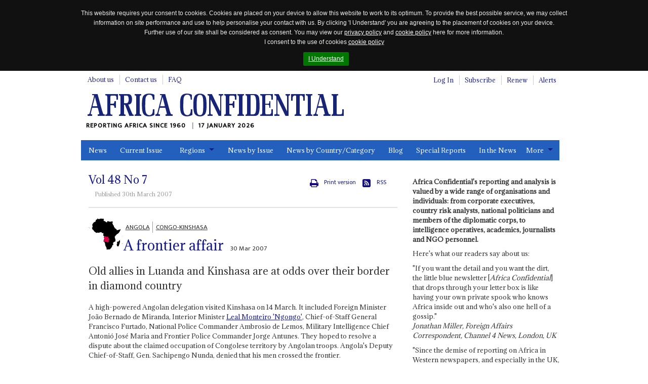

--- FILE ---
content_type: text/html; charset=utf-8
request_url: https://www.africa-confidential.com/article-preview/id/2073/A_frontier_affair
body_size: 31767
content:


<!DOCTYPE html>
<!--[if (lte IE 8)|(lte IEMobile 7)]><html class="old-ie" lang="en" dir="ltr"><![endif]-->
<!--[if !IE]><!-->
<html lang="en" dir="ltr">
<!--<![endif]-->
<head>
    <title>A frontier affair | Article Preview | Africa Confidential</title>

    <link rel="canonical" href="https://www.africa-confidential.com/article-preview/id/2073/A_frontier_affair" />

    <!-- open graph / facebook & linked in sharing -->
    <meta property="og:url" content="https://www.africa-confidential.com/article-preview/id/2073/A_frontier_affair" />
    <meta property="og:type" content="article" />
    <meta property="og:title" content="A frontier affair" /> 
    <meta property="og:description" content="Old allies in Luanda and Kinshasa are at odds over their border
in diamond country" />
    <meta property="og:image" content="https://www.africa-confidential.com/content/images/facebook_map.png" />

    <!-- twitter sharing -->
    <meta name="twitter:card" content="summary_large_image">
    <meta name="twitter:site" content="@Africa_Conf">
    <meta name="twitter:creator" content="@Africa_Conf">
    <meta property="twitter:title" content="A frontier affair" /> 
    <meta property="twitter:description" content="Old allies in Luanda and Kinshasa are at odds over their border
in diamond country" />
    <meta property="twitter:image" content="https://www.africa-confidential.com/content/images/twitter_ac_default.jpg" />

    <meta name="title" content="A frontier affair | Article Preview | Africa Confidential" />
    <meta name="description" content="Old allies in Luanda and Kinshasa are at odds over their border
in diamond country, A high-powered Angolan delegation visited Kinshasa on 14 March. It included Foreign Minister Jo&atilde;o Bernado de Miranda, Interior Minister Leal Monteiro 'Ngongo', Chief-of-Staff General Francisco Furtado, National Police Commander Ambrosio de Lemos, Military Intelligence Chief Antoni&oacute; Jos&eacute; Maria and Frontier Police Commander Jorge Antunes. They hoped to resolve a dispute about the claimed occupation of Congolese territory by Angolan troops.  Angola's Deputy Chief-of-Staff, Gen. Sachipengo Nunda, denied that his men crossed the frontier." />
    <meta name="keywords" content="Angola, Congo-Kinshasa, A frontier affair, Jo&atilde;o Bernado de Miranda, Leal Monteiro 'Ngongo', Francisco Furtado, Ambrosio de Lemos, Antoni&oacute; Jos&eacute; Maria, Jorge Antunes, Sachipengo Nunda, Raymond Ramazani, Jean-Pierre Bemba, Denis Kalume, Joseph Kabila, Belgian, Portuguese, Laurent-D&eacute;sir&eacute; Kabila, Antoine Gizenga, Mouvement de Lib&eacute;ration du Congo, Uni&atilde;o Nacional para a Independ&ecirc;ncia Total de Angola, Institut G&eacute;ographique du Congo" />

    

    <meta http-equiv="content-type" content="text/html; charset=utf-8" />
    <meta http-equiv="cleartype" content="on">
    <meta http-equiv="X-UA-Compatible" content="IE=Edge">
    <meta http-equiv="Cache-Control" content="no-cache, no-store, must-revalidate" />
    <meta http-equiv="Pragma" content="no-cache" />
    <meta http-equiv="Expires" content="0" />

    <meta name="facebook-domain-verification" content="6xjn6u14uk0qnug7e4i687ez7z8w3q" />

    <meta charset='utf-8'>

    <meta name="viewport" content="width=device-width, initial-scale=1.0">
    <meta name="timestamp" content="17/01/2026 22:49:19" />
    <meta name="copyright" content="Copyright 2026 Africa Confidential" />
    <meta name="robots" content="noarchive" />
    <meta name="googlebot" content="noarchive" />
    <meta name="pageid" content="21" />
    <meta name="script_name" content="/index.aspx" />
    <meta name="path_info" content="/index.aspx" />
    <meta name="msvalidate.01" content="0D4A56829BF5AD4AD1DC31F1A50DF911" />
    <meta name="basket" content="875134117_RWPUJONJ4FI0GJHEMSZXUFK4" />
    <meta name="google-site-verification" content="x3yDGhZt2cj7pyP9HyhYiEtgW8WjKwn6-MiI2FXyEyg" />
    <meta name="mobile-web-app-capable" content="yes">

    <link href="/content/css/normalize.css?id=1.2.6" rel="stylesheet" type="text/css" media="screen" />
    <link href="/content/css/global.css?id=1.2.6" rel="stylesheet" type="text/css" media="screen" />
    <link href="/content/css/jquery.cookiebar.css?id=1.2.6" rel="stylesheet" type="text/css" media="screen" />
    <link href="/content/js/colorbox/colorbox.css?id=1.2.6" rel="stylesheet" type="text/css" media="screen" />
    <link href="/content/css/responsive-tables.css?id=1.2.6" rel="stylesheet" type="text/css" media="screen" />
    <link href="/content/css/jquery.show-hide-password.css?id=1.2.6" rel="stylesheet" type="text/css" media="screen" />
    <link href="/content/css/fancybox.css?id=1.2.6" rel="stylesheet" type="text/css" media="screen" />

    <link rel="stylesheet" href="https://use.fontawesome.com/releases/v5.8.2/css/all.css" integrity="sha384-oS3vJWv+0UjzBfQzYUhtDYW+Pj2yciDJxpsK1OYPAYjqT085Qq/1cq5FLXAZQ7Ay" crossorigin="anonymous">

    <link href="/content/css/print.css?id=1.2.6" rel="stylesheet" type="text/css" media="print" />

    

    <script type="text/javascript" src="/content/js/jquery.min.js?id=1.2.6"></script>
    <script type="text/javascript" src="/content/js/jquery-iframe.js?id=1.2.6"></script>
    <script type="text/javascript" src="/content/js/jquery.block.js?id=1.2.6"></script>
    <script type="text/javascript" src="/content/js/colorbox/jquery.colorbox-min.js?id=1.2.6"></script>
    <script type="text/javascript" src="/content/js/jquery.cookiebar.js?id=1.2.6"></script>
    <script type="text/javascript" src="/content/js/responsive-tables.js?id=1.2.6"></script>
    <script type="text/javascript" src="/content/js/jquery.show-hide-password.js?id=1.2.6"></script>
    <script type="text/javascript" src="/content/js/fancybox.js?id=1.2.6"></script>
    <script type="text/javascript" src="/content/js/document.ready.js?id=1.2.6"></script>

    <script src='https://www.google.com/recaptcha/api.js'></script>

    <!--[if lte IE 8]>
        <script type="text/javascript"> // html5-enabling-script for IE6-7
            /*@cc_on'abbr article aside audio canvas details figcaption figure footer header main mark meter nav output progress section summary time video'.replace(/\w+/g,function(n){document.createElement(n)})@*/
        </script>
    <![endif]-->

    <link href='https://fonts.googleapis.com/css?family=Adamina|Ek+Mukta' rel='stylesheet' type='text/css'>

    <link rel="apple-touch-icon" sizes="180x180" href="/content/fav/apple-touch-icon.png">
    <link rel="icon" type="image/png" sizes="32x32" href="/content/fav/favicon-32x32.png">
    <link rel="icon" type="image/png" sizes="16x16" href="/content/fav/favicon-16x16.png">
    <!--<link rel="manifest" href="/content/fav/site.webmanifest">-->

    
    <!-- Hotjar Tracking Code for https://www.africa-confidential.com -->
    <script>
        (function (h, o, t, j, a, r) {
            h.hj = h.hj || function () { (h.hj.q = h.hj.q || []).push(arguments) };
            h._hjSettings = { hjid: 1214719, hjsv: 6 };
            a = o.getElementsByTagName('head')[0];
            r = o.createElement('script'); r.async = 1;
            r.src = t + h._hjSettings.hjid + j + h._hjSettings.hjsv;
            a.appendChild(r);
        })(window, document, 'https://static.hotjar.com/c/hotjar-', '.js?sv=');
    </script>

    <!-- Facebook Pixel Code -->
    <script>
        !function (f, b, e, v, n, t, s) {
            if (f.fbq) return; n = f.fbq = function () {
                n.callMethod ? n.callMethod.apply(n, arguments) : n.queue.push(arguments)
            };
            if (!f._fbq) f._fbq = n; n.push = n; n.loaded = !0; n.version = '2.0';
            n.queue = []; t = b.createElement(e); t.async = !0;
            t.src = v; s = b.getElementsByTagName(e)[0];
            s.parentNode.insertBefore(t, s)
        }(window, document, 'script', 'https://connect.facebook.net/en_US/fbevents.js');
        fbq('init', '990182674647587');
        fbq('track', 'PageView');
    </script>
    <noscript>
        <img height="1" width="1" src="https://www.facebook.com/tr?id=990182674647587&ev=PageView&noscript=1" />
    </noscript>
    <!-- End Facebook Pixel Code -->

    <!-- Global site tag (gtag.js) - Google Analytics (GOOGLE ANALYTICS 4 replaces UNIVERSAL ANALYTICS) -->
    <script async src="https://www.googletagmanager.com/gtag/js?id=G-ZJXT4CMMXC"></script>
    <script>
        window.dataLayer = window.dataLayer || [];
        function gtag() { dataLayer.push(arguments); }
        gtag('js', new Date());
        gtag('config', 'G-ZJXT4CMMXC');
    </script>

    <!-- Google Tag Manager -->
    <script>(function (w, d, s, l, i) {
            w[l] = w[l] || []; w[l].push({
                'gtm.start':
                    new Date().getTime(), event: 'gtm.js'
            }); var f = d.getElementsByTagName(s)[0],
                j = d.createElement(s), dl = l != 'dataLayer' ? '&l=' + l : ''; j.async = true; j.src =
                    'https://www.googletagmanager.com/gtm.js?id=' + i + dl; f.parentNode.insertBefore(j, f);
        })(window, document, 'script', 'dataLayer', 'GTM-W2FB8MXB');
    </script>
    <!-- End Google Tag Manager —>

        <script type="text/javascript">
            !function (T, l, y) { var S = T.location, k = "script", D = "instrumentationKey", C = "ingestionendpoint", I = "disableExceptionTracking", E = "ai.device.", b = "toLowerCase", w = "crossOrigin", N = "POST", e = "appInsightsSDK", t = y.name || "appInsights"; (y.name || T[e]) && (T[e] = t); var n = T[t] || function (d) { var g = !1, f = !1, m = { initialize: !0, queue: [], sv: "5", version: 2, config: d }; function v(e, t) { var n = {}, a = "Browser"; return n[E + "id"] = a[b](), n[E + "type"] = a, n["ai.operation.name"] = S && S.pathname || "_unknown_", n["ai.internal.sdkVersion"] = "javascript:snippet_" + (m.sv || m.version), { time: function () { var e = new Date; function t(e) { var t = "" + e; return 1 === t.length && (t = "0" + t), t } return e.getUTCFullYear() + "-" + t(1 + e.getUTCMonth()) + "-" + t(e.getUTCDate()) + "T" + t(e.getUTCHours()) + ":" + t(e.getUTCMinutes()) + ":" + t(e.getUTCSeconds()) + "." + ((e.getUTCMilliseconds() / 1e3).toFixed(3) + "").slice(2, 5) + "Z" }(), iKey: e, name: "Microsoft.ApplicationInsights." + e.replace(/-/g, "") + "." + t, sampleRate: 100, tags: n, data: { baseData: { ver: 2 } } } } var h = d.url || y.src; if (h) { function a(e) { var t, n, a, i, r, o, s, c, u, p, l; g = !0, m.queue = [], f || (f = !0, t = h, s = function () { var e = {}, t = d.connectionString; if (t) for (var n = t.split(";"), a = 0; a < n.length; a++) { var i = n[a].split("="); 2 === i.length && (e[i[0][b]()] = i[1]) } if (!e[C]) { var r = e.endpointsuffix, o = r ? e.location : null; e[C] = "https://" + (o ? o + "." : "") + "dc." + (r || "services.visualstudio.com") } return e }(), c = s[D] || d[D] || "", u = s[C], p = u ? u + "/v2/track" : d.endpointUrl, (l = []).push((n = "SDK LOAD Failure: Failed to load Application Insights SDK script (See stack for details)", a = t, i = p, (o = (r = v(c, "Exception")).data).baseType = "ExceptionData", o.baseData.exceptions = [{ typeName: "SDKLoadFailed", message: n.replace(/\./g, "-"), hasFullStack: !1, stack: n + "\nSnippet failed to load [" + a + "] -- Telemetry is disabled\nHelp Link: https://go.microsoft.com/fwlink/?linkid=2128109\nHost: " + (S && S.pathname || "_unknown_") + "\nEndpoint: " + i, parsedStack: [] }], r)), l.push(function (e, t, n, a) { var i = v(c, "Message"), r = i.data; r.baseType = "MessageData"; var o = r.baseData; return o.message = 'AI (Internal): 99 message:"' + ("SDK LOAD Failure: Failed to load Application Insights SDK script (See stack for details) (" + n + ")").replace(/\"/g, "") + '"', o.properties = { endpoint: a }, i }(0, 0, t, p)), function (e, t) { if (JSON) { var n = T.fetch; if (n && !y.useXhr) n(t, { method: N, body: JSON.stringify(e), mode: "cors" }); else if (XMLHttpRequest) { var a = new XMLHttpRequest; a.open(N, t), a.setRequestHeader("Content-type", "application/json"), a.send(JSON.stringify(e)) } } }(l, p)) } function i(e, t) { f || setTimeout(function () { !t && m.core || a() }, 500) } var e = function () { var n = l.createElement(k); n.src = h; var e = y[w]; return !e && "" !== e || "undefined" == n[w] || (n[w] = e), n.onload = i, n.onerror = a, n.onreadystatechange = function (e, t) { "loaded" !== n.readyState && "complete" !== n.readyState || i(0, t) }, n }(); y.ld < 0 ? l.getElementsByTagName('head')[0].appendChild(e) : setTimeout(function () { l.getElementsByTagName(k)[0].parentNode.appendChild(e) }, y.ld || 0) } try { m.cookie = l.cookie } catch (p) { } function t(e) { for (; e.length;)!function (t) { m[t] = function () { var e = arguments; g || m.queue.push(function () { m[t].apply(m, e) }) } }(e.pop()) } var n = "track", r = "TrackPage", o = "TrackEvent"; t([n + "Event", n + "PageView", n + "Exception", n + "Trace", n + "DependencyData", n + "Metric", n + "PageViewPerformance", "start" + r, "stop" + r, "start" + o, "stop" + o, "addTelemetryInitializer", "setAuthenticatedUserContext", "clearAuthenticatedUserContext", "flush"]), m.SeverityLevel = { Verbose: 0, Information: 1, Warning: 2, Error: 3, Critical: 4 }; var s = (d.extensionConfig || {}).ApplicationInsightsAnalytics || {}; if (!0 !== d[I] && !0 !== s[I]) { var c = "onerror"; t(["_" + c]); var u = d[c]; T[c] = function (e, t, n, a, i) { var r = u && u(e, t, n, a, i); return !0 !== r && m["_" + c]({ message: e, url: t, lineNumber: n, columnNumber: a, error: i }), r }, d.autoExceptionInstrumented = !0 } return m }(y.cfg); function a() { y.onInit && y.onInit(n) } (T[t] = n).queue && 0 === n.queue.length ? (n.queue.push(a), n.trackPageView({})) : a() }(window, document, {
                src: "https://js.monitor.azure.com/scripts/b/ai.2.min.js", // The SDK URL Source
                // name: "appInsights", // Global SDK Instance name defaults to "appInsights" when not supplied
                // ld: 0, // Defines the load delay (in ms) before attempting to load the sdk. -1 = block page load and add to head. (default) = 0ms load after timeout,
                // useXhr: 1, // Use XHR instead of fetch to report failures (if available),
                crossOrigin: "anonymous", // When supplied this will add the provided value as the cross origin attribute on the script tag
                // onInit: null, // Once the application insights instance has loaded and initialized this callback function will be called with 1 argument -- the sdk instance (DO NOT ADD anything to the sdk.queue -- As they won't get called)
                cfg: { // Application Insights Configuration
                    connectionString: "InstrumentationKey=9e93a757-edbe-4caf-8c75-65adc91c842f;IngestionEndpoint=https://uksouth-1.in.applicationinsights.azure.com/;LiveEndpoint=https://uksouth.livediagnostics.monitor.azure.com/"
                }
            });
        </script>
    
</head>

<body class="page-front">
    <div id="fb-root"></div>
    <script>(function (d, s, id) {
            var js, fjs = d.getElementsByTagName(s)[0];
            if (d.getElementById(id)) return;
            js = d.createElement(s); js.id = id;
            js.src = "https://connect.facebook.net/en_GB/all.js#xfbml=1";
            fjs.parentNode.insertBefore(js, fjs);
        }(document, 'script', 'facebook-jssdk'));
    </script>

    <script>
        window.twttr = (function (d, s, id) {
            var js, fjs = d.getElementsByTagName(s)[0], t = window.twttr || {};
            if (d.getElementById(id)) return t;
            js = d.createElement(s);
            js.id = id;
            js.src = "https://platform.twitter.com/widgets.js";
            fjs.parentNode.insertBefore(js, fjs);

            t._e = [];
            t.ready = function (f) {
                t._e.push(f);
            };

            return t;
        }(document, "script", "twitter-wjs"));
    </script>

    <!-- Place this tag in your head or just before your close body tag. -->
    <script src="https://apis.google.com/js/platform.js" async defer>
        {lang: 'en-GB'}
    </script>

    <!-- Google Tag Manager (noscript) -->
    <noscript>
        <iframe src="https://www.googletagmanager.com/ns.html?id=GTM-W2FB8MXB"
            height="0" width="0" style="display: none; visibility: hidden"></iframe>
    </noscript>
    <!-- End Google Tag Manager (noscript) -->

    

    <header id="m-header" class="m-header" itemscope itemtype="http://schema.org/Organization">
        <h2 class="logo">
            <a href="https://www.africa-confidential.com/news" itemprop="url">
                <img itemprop="logo" src="/content/images/logo.png" alt="Africa Confidential" />
            </a>
        </h2>
        <p class="payoff" itemprop="description">
            Reporting Africa Since 1960
            <time class="time-today">17 January 2026</time>
        </p>
    </header>

    <a href="#m-nav" id="nav-jump">
        <br>
        <br>
        Jump to navigation</a>
    <hr>

    <form method="post" action="login_required.aspx?pageid=21&amp;r=y&amp;articleid=2073" id="aspnetForm">
<div class="aspNetHidden">
<input type="hidden" name="__EVENTTARGET" id="__EVENTTARGET" value="" />
<input type="hidden" name="__EVENTARGUMENT" id="__EVENTARGUMENT" value="" />
<input type="hidden" name="__VIEWSTATE" id="__VIEWSTATE" value="szAVAMbcNFpeHxbaadPo9nWYxO9T9VMde2x4zkM1eqTICPqE9CO7em9cJUQaRV257DVaa0gkdx4UufCrvuB3OjV02JKdVGAY6heif/GFyOiFqJSD/jDxg7sxmVwWjS7jgBg7iwlhHodimVMQyEHnFc4+ablV5uFYg94PND10+wjjmBjJah/gjiyw1B8wZDfLBwG8q3UxSRoFN1wb/QkjU+1hGHzaYno5Vb9pv2dK7kC3dnlwDhYdiZPFXib+csPXke7GBJj/ohLnTHQBtHtnvtEPWiEooy+5G+yDqesl9H7CK3FcJaMJRXFKfpYVOmEeL/8vedC04AA1nkIzn5P38+LNlqwEfU0/kLIy5F295+FyLeHsC+qzQb90NQJ3q1ylgDUPiwLduYAURrJgM50q/[base64]/IntiUXLgznIbsB3voY+1d5mMKaLWcLYXKg8HLcy6JbaD/HL6k38kMPqm4MYc03Xjezu4vUh8wwJpg5UiOxJtGcXdtHF3qRmKaGOUtqstV5JK52wObGqlbPElfwEHscwJu7V6nKlMhjO/HHkU3wwKUvv4zNsHgVeXT28D36xefjQ4uWOoqEUrWvLGYOWnVBW5dKJrtIXdvINfL1PpshCQld1sZXgv4QUM+OKGXXLjITCkrmQLW4b5FCAJkE054tInXqifcpG5btAB8g8fM1HV5I4U4boiyGclWELfzibbCL23/TmXsfix+NNS4+aLoBeA7OfB3JoWC5eGmgLK6Zx3m5WIPgFIwFizynnqg0Bi5C90LwHfnclUDJCGYYcm7vk1FJcsjjJTeXK20IHmzXkfR9CDCc19iIMe31DGFrxTElax/WRFtQ5ngol+cIQMgWmrLLlkDM7uVjahYiA04wynNd888vD09OLQ3xpdwxZbXL8PFqQwTn5EGIUA9566YHsntX19wqNMTw8Oy/+KrBzdoaXW2rwIdOBgLme7hIDx4JAKsyOnrQx70cxVG3YdwepQq0w2Brov6m64+VruffvLyXmyTDUoIGO6/[base64]/xypyVX/y9F1e0OXTezqPpPcwxsyCLPqbuh11WFGSeeq5LZK8DgJqe4YZPbmSSL/CaqMvt0OhCBpsi7RLcwAFDDG3qd7roLMBnB5TQpG2yA+BEgtrRar9qG6tBGx4PVVqROv/6eTpiOxUk72KpbF11hK2W5kWCmGTe9Fi2rdgcOY5nvuTBY42kAGTVsUMBfQ5f8zY+iymciF0WebK7taLxTnlSW/K91n4Q33WniPx2oaPmwSFy9qQo91B2ENgWWqVMzayFAkhbCBpnWwxpOnHV/5sjWf/O8VefFfqKgiCR2BDFJmz83b7FVWVLTd157A0OqPIQ2J4z6BidLf/zmWuh7s/OKrEKVref0fylzdYjXNBxZi+x9gvddBpGwdZN7ZGZZDt9Gkcr2/lqC4EInbyqpk/oNQOQWRb6DKsLXnXcl1Lzno1gtz9JVhwOmUq9mHgqzsuBMnIMrGWDQME+vDR6v2aGFx6i2MakW1i5WFmwlZevIMyBricI6rXjDew8qQsNUYJWuNFLTB9E1K2CGbpQ1ZNxCy05BXBtR+MjaErolnLYz/[base64]/XUQHKMX6oiKVBLWPlycqbP+3zaM8xI0UXdX8mOpUvh2yRz/+i4sDuhzqRcGFV4h1Lkka0Ehj08nWRzH11dEydpw3/oi4cuXL7hHJN2/FkEPFhzATekb7S7NZ0K1p9QuRcjn2AZhtt/6haT10K9dSxmXmxR0+yKdL1wuDuH8Zu1SY2pj9PenJhGAjUDMHv7df/Wm2D8ZeR0LuX3uqUmOgJuBr4KYxocre6FU+pzDTVRp6p7RHq6Ug+Ej7sELzxEyDQpmQmBpY6rN57gqn0qTJSDiey+x7WRt3EvvWduTEBgh/X3PM4irY2REbHlQmLJOUklq3KEXfx7CrDUV3jpD7u16WGyVPp/Y9RWF7tDSQIjvA3CWNvQknilw+DTzI80r8/ulq4rGauU6dkqRzR3XRFDvwbbb22P/aDnfh9bEns0pGR7sLfgTv83VqnVLi2krOM+uIRYZhB7IbGItvQsFzGoLHvGeB9AKPxun68nszYhkS4uwkF1npSe8agZujUHjzc7oVxUZP3STsthzp1eR/bUismCDrHo8BtmGyWWT5fJDgTAIj2aYjkWrUBD7WlFYCLgDoy0uYOAMvAgEUn61LuKZ5bcb+gNwijwc3wYp7Wq7U72Yp8G3Ztwc0cQOB4j9yHoj8TZIhbQCWhaYiCAQ85BNSMCnRBFnPcfFcON09ccuxOdLVPXEFB+q7kn0vaacSJ/T6v51G4NDDv4PBoojjjCDkIZadoKmY8YdZ4CdMPNfUEQbgP9WcHfzdaVnIxcBtUUcEGp8EkInXQtO5nV2NoiuP2kVD2VTI+EZvW+9MI/+iXmo2u5CIjx/lq8QvTPJbR+fLwz9zIaKcRW3bl0wGeSLh7jXuRCovpYKWWW8SvF0+DpW5MWqkEED476PcZ+hqrhjkYlLXdEC3rRcdyx9hSE7sckOZJ8GzWkS69mWG0QAd6+OEEydS9ihtkjxtQhmw3pOHUrlCmiDzEk5Z7yD/zRuudf8VUNZOaZX6m1TnGlkQLdMpeN6cECkeIp0u45kQ/ytNXsvzZn8bRY6uFNFH3bA7hSzb+7r23v2WZYz2WHUA67VZRC9zPgbrgGiwZ6/uwQ8WTLCQWplH/A/445+4TFy0RjkSaQQDqYypxT1QDBWCwba9q1K+6DN0Q4biOuQcgNK6Zk8Kgfyd0WcZ0Mic9no2aD2wB8+In2QJHxn8TqsIJxnhZ8ncbMyZg/S/SjCL+iokvJGauL1enrI8UCeNWbI6qi/XICawffdLWBQcx4yT9pONDaeBaCUYLM4N0ubrxhu6pazVglFDBjFcwS5aE6TQzJtXzx3BrgwCQPVNhTjeEsDyU8uPUVhnb7TSSi+uqyxFzFs7+ZvlIt6KsZS3XpV4CffyZw7gVbjdHJwNr1NVzillFSIIDwkWNl/2NKPa4GcGqGd8EZu5gBlhrxI7BKa6zMhurPg0fficaLXQhHTAvNImaXadIFviyHGV2hD781HmRD4IPaSNIZQETMtWwItDqMgwbz0U9JfMi5gbkRkk0oXZPRI37LYaoozAXk1pCooc9hkWUeicfljeX1RPpfuM2mQKuJBm8hLS/7dxQc0o64Ey7Wg/k1/wQ5XMIB4DlnxMCM2T4c4HioWl8Yigo3m3BRDaznL2mZcKk1MFx+SJQrZjRnBc3xhZvqju/UpbAjbc+vt17iXjgzNDpgUJXhvG3bS3I8cppc6V2wzi3rsDn7twTRHUXxUHTYM8cfZiNm2jrIHmQvBEZvyTHVL/M+p0hC1m01NcXVlbNxTI08eNQYR4D2E0h93espw62mODbF7OQdMQZaaUR0MtuRDYQKU+GPvpgXpH0w4jisUYgOalmKgHEsKg4XvO4TZp5V98QRI+bxxP8EEh4JQ/A361Q8fV2FjzIuT+3ciN6MXJjcvmEfqS5m4gWvqEgujgQIZKO+kTIP67lhRMwXh9ILZTN7ZI4FDOTROIGQllOcqf+onrZizWa1p3q9mIHzmSK6jPYzWVX4hHoCXDSaJt7Wvq8wmU16/yurBfci+F5Tz4ptnKST8ARIuRGZj8jnwAhv+Rd+WgP1tpj9Rh1IKT0dTCYqUelt+CKVspYBH2vrce9seTW9y7C5utgA241gf4OFCiCz1uty2WlehmFq9CHtk6rQpaMMsj6YAVmTU1RiL+/6acG220ABopRMONcFGSDGN25+epmwNr/f3gZ84cRFHKcUsmfMaXF4UjxQnqh7cqJBrLbS9mXFBiSy2MNJp080iEgRkVyxEcOmyd1TIcu0ImlMTABlX34ike8Za3IFJowMHjUlbgXOa4TyCXG2OuEpjcm/U2gBHEN1v1yTyU137te0xvPXJGg7pb70MHMH09gxbq7B9IGGG3SCFAkoDOTntns7t2XzpGJem9DsUdbpF1cCAPp2VrR2lq0VG4NesKqQyoK3hYPY3usThElMXqdShfha2d9m+8VgwcLUuIPoK6JW7Pn8DJr92u7t/0nE+ywwgIDqP54t6+zYgBP6et1pgg8sujZxu1yRlvdO3lYovlQd5s69Xqji+PePdH9mylfTKyTTDGOtY/ePW2D/sMWMW+JYdca6CoQIBNQotDPqUDBB9iX3aW8e9QiXw9MmtdTYDovnacIhp8ItyUWcYl9vYkZzbSaASWn19+9a/0P4G/5V3FBcz8rD0YjO/eaFYTiGKUFJ4ducsB1T5ui94cDc65oQqkYVwmtJdVWOjWajCGyU9g+oT4f95zlsgo8/cH1nnmz3aaLfF5bF3lRVVzPOOY4ohpPfwtKzhVqi0IkXLV4oAhUXp8/CFepxTE5VX3/BIp07oSsQuXJewPhTg5EU9rQceVWezkJCyqwXBaqRuBaRlCzyMbFGYw9DjuVsNDdAx6HkyZzF4EuCIWLwjt2GSPwmaU/ONNzcsJw1kiPSI2qKI+gRVfW8LqsVWVOEgZlGYDoGB/Ki+DZnP3HlipzxN6PrVU/j1cGdtg+XMuG7MEuL3qx1QRL/wh3TjbJGeBUY1J2BE+i1BwpjpnmrbCgSOS5x1H2aemDVEhXIDSe0BFEstUw8eNhSOa77lSEaHJx6BpQ1uq6GW7YQGt0SYn7uS4mUpdeKcEogW70xVWgklr5L2+RDj9M4uwhI5T/x2J3yGRQ0e1GIEpHJKGMwhklB8M8Pgc3uhXUihyBtGQO1iGX9bPPxndyc+eqq+FlOaSpOjytJUtwoBoKvik9dq0oJ2all/Y1iqWuRG2+jzAWBLNJfkjmszQb1Y3ptJ1FAff/CYN9QnwXj9626Ij6PITD9xrovadALjjxIMscgM5JgG0zjxqD8SoNIkwY8nJvthEjhLs1IpZWlkN9ntDrSad03m7g1nrt/ZeEIULmtDfMmho8ihAnlue7ki7tJuhEgvNo2mhzEUS89SOSWICBGVfHNhNmYUn+4PSz8CSZ8mzjqu4jKdK//7HqcbZpJBuFgHVANTlgr938NxXTuhXZ88WW0qWIDGNf/sUw1rxZk+XtLxPWYfsFehMcW14RXtbXYebQLYphmel2p91V7DBq9rUByQwmlc60f0+G0H/kFC1/2H2sFaGQ9zzoxu2ukulBLOc3XU5HBsWajUb8t4H3lsDSexp7AoDYVf6eVUUDPBYje+7fpjIeHtuSdn/3/whqhjVftJOAtWOfNKZVwbvzMruxbLcIaH9z5bz9tOceNC5dl7YXa+Hm/1OhL3MxtXB1+OLWKnvfPhNoX7b00JsLIAZ5nPUKg8AJI+Q8D4mPL/NPl95jHSuUD1yifTBfjONqQgQPeVf4Kv5IC/LwkselPl6YHml5ZzWdZRjjPBEdqUluzNZpAkBjg6qaWUwUEbZVQNSaIJI4brrREgiQhAAIcm9z0btmqfocfhjInmGBhtkzQ+C2RfHSDGQevk2WPzolyUjQBVUFgx4A2gjk0Q/QlW+u8Kra8oqzoFuvNrQrwkZ5z9stp9hx2RZfpMEl1cNHsq2W8E3OXWNENYCFBYTDEyLyYVfTblE7dLcyAiZ/AKgKSTbQZ1d1yqC1d/MPrtE1jGJPWiIdNpBRbIFjr3sXWFpaBzUMtCgMSgq1jQqrVZiGBltxDY+JDPEiSmnvlFWgi1lLJs2KYxSbEQyyh4rSp5gmtJi03j6HJKbuKJtH6Ni0hpZrAyLC8ekxGZZ2IwxJ+4aOw80jA/Zli3P+iAH/0TqgjWgtDAFo/IKHQbZKaI+M8+xyblv3av/eYJ1g543aKGpAPm5GMcm8MLtzVLc81AA4rCi/lwg6mQHtaPxY0JI3AN0VquvKwSOd/scZ5BBaPQoP12aogkB9iYW7CYbf7tJmt/Y0joOfMKzlvOwlFzCKOXlc+eLy2Rp0nDfLgaRj5VkzpLBlb4Tn4KRZrAUt5KhJS3C4PPYHeUMhOAC4p2yODkuBM1pPJBtDYUHLacIKifY+HFu8SB3CB9rd0/sIwRHFcj9Ac85eTHrdnYie77EplMqfgjfBGUGiWqBDUHNFKJxJXvvMj6ra+bQFABkxoLVDnELzSDG+df8Z+bPc+v9rqrrW86yfEJEmDh20GyVk6YXUz/8uTF0ZFap6xBFltDNQkABnt/wLImZcZ2h8dPKZ9g3sN5Ky+81D5M8CIUHDE3OLVMWFU/P+cxLozDxzkbbfmhqT7tMoK0/aA0yTcDGqRdxZrnDPxa29dw7P22Kg3pG3yxyyrcfIgF9uDw9HsbKFP/kAHoRAR6uKoY4x2PmEtxKUIcSMZoNmSyzvm7gE/AUbICE0l8y0yOJ9nl+3eCdfgw+cyEqguID94qsl2LKB5WLf1HKEtdCCTmn0s+nX6pPTXmp1aSyHruta5qN/PPpeLhs/azyHgzyXLpSFif4i9oqrV+tevkkrmN1i67JZm1WD14HCjHrW9EtY12yzqJpf2lSbn87tclzK41JI05iFJ6hyExCyLIUZPvfzviZGbiKn2059Ko0UEXQqyVFWxb7HfF2lseg4rgSScqOrEN/W+BB3h1kMlSmtJsgLDN7SJuE0jYhP3EbM032CauhfoFAwPXVAkBopOUc/WOIRycnteCOU+1axwH06pbdbdvrr/2iQkxyl2Jg5WIRlKeVVVv0BBbrLzC/mi3IoSHNis8If9RNXz+SR/3ZRAD5fQjc28mgWlZHpQC83Oa/4/M61UeNL5cxMezMF+eEwKSe4Q+AsvqzN2L1kLmsXODLEBUx1dGSQte29m81qn5KuXUNDFokiBatHZ6HqkE6TRfesAezTiIWkXX8LzwPAESZ8PsCCZ1sxoghYhxHqGspBh07A7CY4Zy3wdbO7mwTPsPP4oNQXUuh4PHXUqXcXoDmS0PYJPUcmOaUs+70S/HUVenzQiLEne/Tnq33iOkNCTTZk3w+HhrMGlGkeqfJA/Eut8dcXg6q174lA/PqFxRaBig0d7Vd+QKo0W6l2cu7r6TQ1LesC6y8qTOq9e+Mqmsq1cm28tY7vToXtsvVqhq7S5vCMix5TCBIIm/vRl8uhNYXnncxnBjUABQWbPr20QKfsk54wI2MYiPDJehv9Md68BHAwNzrrveMg4jQHvlZIGJD/NRZopv3reAFybxJAbloyi6TqF9iBor9nnQKABdkDe51r2Ywthc31cv+fIaI3vEw5XMk0aLHGit9qe8uVYdX1Q2HHjAxek7RqM8m0t0KLbp50Ec3ifGw61xfYd35TKU5iIlpCqTDK03it2bu7EfTxBn7giJdulao/PEKjF3hGW3I2KbpkUzdtfeB0J2bC/AzUkwoh7hrxyZozK3KOTEdo2BMv69ASa8LJVM/[base64]/YMCSt7QYjPG8+rglfhXTnkOkwknmI6RvqXbl3sFELB8+7D9Q2zmzfIEz+xjlNwv07Rkgg+BeGidOr5UR59aOFAM8FcrmU2fvz8D3HK4SuoCNhLCgrDM2hWXX2f/jGnkwCluRKUVWLcJhcN2nNRJ/8N4mdlnvR2TJhIPCPCyuO84Wfbe62vidr9SPhz4aQS5TxGT5G9OFYySNIJpyR/JcY8VBmwScAyVgDsFs4OKtoDgxv++h64ZayANG/Q/eGm6497Fgc3JuY8M6/EjsHluNvM6iYqazgsh+CqLDr5/dZrfJRcW/R350IC3S8EgbwmbEUwtVhKVI6WsqRF0X+Sug1hKHhfk/YGVPXmldF/kAuTYiSn5ELhqn/CK6UUZL2nxicNrF6zN1OJjzAzEyS7Q0sNEqen5zFSumQ0xYz55a13lWKp0K9IryuFmPQjCdkN9XIie0x1dr/FLvihWw5HOX+XDDomifEYX89EKLH4d33fChKkjCpaCZuYUl5qvKI2jCuNJeOEI9vFW3JmPdbaceaGSdPsdizJatW/z2YhZ+pEOB6InUcyfsHX99j1tTLKaPVA+XZjeXMnruJ625OXBaHHCc+62qqhi83XgF7lgTlWomShbEdK9DkEYjQiGqtmdpoANqWdoifEolpDuWo7L1TdQwQd/aHCMP6a3FRnp4QRJxBx5c4FY9X9UC1PWe5tgqEDNyiGlI9ZEnoBlrY3OLdbAwQOj3cDPH5ZHc+URTRWGu2z/1j/W0c4BANNTAkLeAPc6KeW/F2uacyCLv8VHqKKVBC0WAPy+U3sCAADFvneGHNvqwdZLF/Mx/[base64]/vcOJ5cSjUzP5LNmCJbquTUp8rjYdwejArikexYx0obAMEjIthCRwdVUmZKUlTca5ZNh+1IbHdnom9m3ASZt+MY6F3N1pfIQV3Lr70/I2gaewQg2VGIDQJ6Bu9Re2XgapdJXBJE972rm12JtDPmL+EuZ34ubeqVzM/KqF8WLUPk817YDq9Ii4834r/1M5ys6kE9/+t2JmtMd2NxcgS1An5ZGAz1vkJLnshezNqPHr1lUuak3lO7Btc2HxNtK0uqiKD6+sd4jdeGKK0ktwuu5fsKuayHSerocgLdzxUvEkXUBJZIjkUb7Qu/KqzUjaPLVcCU/SDBou79ONQWPkFt+apJXvNb3BoByGJjW4YxnDMhxb2oelemQYNUDhnyyWPdnqSJ4EGfQ/XdQ79vfjAEyGov+5sbP4rC0/SI8ZDoOfshkTKFFH5kJGmEdABqkfBn1rQbWyNHPNOBzBG0kwAmyMGYy6P9VL7LkRHGTOy04P1j4kK5MN2+MQ9jUEW0J/V/jvpVKaR9lWikJac7odej8jSdOMDIX6st7nkyreBSKwGuwR2grExMzO6Hd154fjzdE6auVgKWjZ197l1C8qYCinM1rMUhneXfdRgqIzX5u6T9avHZw+/2KjAEvpez5TEt/YzUarvD/uFgr9R5nj7WQVNHJjYY1WDPqcnNhw4l5P/7VS0JGzRUZJf337gBn+N5f9CSHLeFRgC50Y3PzSCgODur3VL35g0FEXRcEzOgUVCqICjdNNQBRkIGMS+O7xs+iNHURZaNAfMvyxS2La3VJTATvug4STgWOBob+b4WBAXyxAD/nO7thzw/5/VukZ1ogZxLdQTQlmlK3mLrs4dismvCpDpheuMKLUe5R+vtE/FNy4T1I8BFlMPWTWHH7sey51MRyEDCsaVOEtsDRAl3Am/cgIfmjOpYmqOMJ1fgErh1w1vDn5x4Kb76LsMQh1jtbXlPGny8lpVxrn4RTNRRrdW6Xa5DXk3rleoByLglf4GLABH+cg4hArJuMlFe3gtpnPnCCRAoU/VjAM/75Pl+BdknEFA40HhGHtE4ohlO5ak6SE6U6ofzalMCgWXcPu3d65QGyR1AmJjNMZ+BlmS/UwdU3v9HBserldmhw+TxtRqzpL/mFeh7pP515WEeyBD6OW8OQTJN/sa/aTbCd0WVxNPJdvd4GQhv/wMbVqhtPj1UOdMeA/wcCJgnz9E0vJXSJ04wyK2MzBzXPUtyVnkiv8I/U/DlZNVW6brUE/ja1OXUuvlPXl9YYP6NzrzXXuKC0HP2EKJVgOZ27fYnmb0LtgqyAA7yeb8lC57OJlSFdai60bK6HjMDsxkSDGiqb83eAH7McYAdHLkzhuLAuhswdranV7roHei0af9bz9YyApfmxeF91/QsMC1PdCJhwWfYAuCMGFlOBjJPhC8IREhP/yKeTGs7zmqpM6eZXVRyYOngiWVpDExI+ipwwWDJlo/scuQLslfcYWGXSTRrFGMB/odqXLMXM2Hrct+MgovDdglaNBF+zerh0OLuixE3/c/xOt4YM61vX0q/j9fCaDKZ0y3aOsmb87gG0FY3vxWnlQ+JTu4Cnw/kZzEabcXi59FSpazFc2PDPaEo8l5hoZGLn2Ed3W2iaeVikr4bOI+f+qhQVSw+TcdzX6kW7eoiSaZ1Zk3TFDQ+MYq60DQNtvCqQLe/b73+l+9j/[base64]/tIal+cPWFr9uDUq6m5Uj1sEUD0YSBoigEQm2jkRdbJYKj7QUTNLHf6DS8usfPtUo4My9WAMJTsoSHNKotKRVt5wdSrKq8AdpJrOWPbNIdocy0l56dZVaRpy5KSBU06x5R/7FTLuiIaFX2GtENT2hJIXn5LdhTWrZmiA/KvuC/8f04XcxeqS/yT1YHaXKbTrpNYO2UPOgnJrnUG0NEzEui2/M75xl0yyUT5bZfjvOgJyWj7HWBLRy1QlutVxAMdUUBEIFXy18Q+/tdbwrGkfwTQAwYXUgAfUKBskuW0V9dMa9K1E1WcB9mzAYdEX8/Ef/Lz6XdpeDtsAVwTs2d53RRp1S0hRd/dTz6eDCrOUt9yS/4WfQgTPgBKsxp9ZaukxI8OqFDdkCpTf1FwC45b05LhYVgGSswTkLg1+He0Lc2GKj4pN5Ihk7vhJcy6sq/fCv//45IAJBybU+LFfh3hPoEJfltcmYylsygEuyyiy7jjH0i+ItGTZynVVoqBGLkhxG72QGId1r19VfPLwUiNIqY/UumyI+7UIoUWPrkt0T6nrwLtFEiupytqU/G/AE3Gkkigg6PYm8JVRNh50pj5K8ICXumm1RsBwiE59Q/V6ra1meczZ8AxCmAsDbWM2xLCn9ZTQJGNEyYsd8lSWnbnPwJ18jTOtPadK78Vn5VdOwOmxb4I6RwddM+rULFG1D/j0OoojgMVk6M9y+7mempEjB8SyDchs/nOGqJW4rkE1RrFWgrqvTWM7P5ayXs6Qya1Y5duABA32w8Mr1lT9UTBL9fWtLDf4p2dmnEMJjcCURVDBREpLETl9UkoZLUxdP/WERMnFZlL0UCrfnrQdX9jlxAjcxZHBgAX0BwnoyL/lHGsW3qj2rHD0SwVSC62L+h7sbHIdii178OX/RA1cmGn7r8V2UfGc4qm2N5rfHU9MMn6jjczv3Gcrkp7cDbjGs8L+N59GNF2MMXclvdxVBUH6hCI4M+Vr7OL/ft4wPfJtd1po4SCHnfz7GBIHeh6MLirCLSfc/kB+xYBOosCFWr80TyTZn6oy4nFu0HVojOVsMylFBDr7Z3QhSApkH43sR4si4hyVrWHMo/As6Xx0bISobFsOXZ084vXvL4K3PhseGqyXXx/iXzCS3RIFFNm7n/xCVc/C+TdIpGFSFl4tYtztj1EqRsXEtDy0FT8ytecxhV6XqSscu7CF2zohT4Qt5PaGl9UmOm6eo9mKS6fevQt9qV637oKt7gr4iya19P/tCnU6Rch1JRDQ/iGQuKoa7OeWGakuzdWoMiARzCYE1u7ThNt5KpbntQd1AIOlk/eWnOAmkryCqfKir59RdlWmTXZEa5vCjLCCUytpnObTh11l56312LhdFcONyyjj3PNiBxJkH76K3Fi+xYwXlyvIpeE5a1V8brhoncxnhoyjAWBWHlZFxoqNfTXvMKcUn4FeWxqc89jfGNjIzpSVvncB/ZX9CgIoXkhb7zA3EefsHKreEqxqDCz2/5fiulg46ldNQcRbnWFSSP2zMRLPmcRKNKiiP6j/w0bA/9D8Z1O/NfO/UeyGJQYRi3zLSxBA2uZJIdAKsnIUIrMmAdimXT46oyv/1aJho0uzPnTVDMTSoJ92lWsRI0Uc9ovaMnpRAo+4rSBOqUy1FEVIMsBgnu2lf7LeAKqc5fWz7mw/[base64]/LdL71qRHQE0mg5hIyfyXM6i/Y+E3qKaMFb1RhNRmGXJyI+vseTaTdgBQIcmJobQg3SgZmG1E69k67p8JSWfzzgIHjJRGVKSwkwdN0TFSI6D5ucsfTrl5V/vZbGyDxDMSGvL+bwHoB+Ucj3jYX8GliG3v/0lnxDizXFdQ7q7EMWz8MSSDoDk4yqiywoA1KhHx0by1gqDf1Ng04CyY4fRwq9dLxKY/r+X4WWSg6Hj5vYX/Afq6d2tS7+32b5bX9d3tOjkdzZMDYwGHuQhJ3xguvD9Y932c+Zw50jeKQLRB+Ns6/VdwGSIyV5OiNqooKZHE4aSJVD6Ta2FB8cKbOGJDvT/At28T4JQGu5zLCx3l8pxstT8qFdynLuHDBHgLfu5tZXLXtybKt+hWok1U46uJU7NzTRqSY3pnrw8MbWcnlubhiIgnQOaW3FK+BhOI3Bci+LYb1GH95FgyRji16Y4DXC9/Wb3XeJbaP5Tcl8e4+lLVjWcxYBOSa6xgtk8LfflNlh7AUSUGqJvZE3Lz4T3sqqKbbim29NNu7rxxNrjo4YPcSp+MUPitI7bTY+vbo4dqFM+KGb7rw==" />
</div>

<script type="text/javascript">
//<![CDATA[
var theForm = document.forms['aspnetForm'];
if (!theForm) {
    theForm = document.aspnetForm;
}
function __doPostBack(eventTarget, eventArgument) {
    if (!theForm.onsubmit || (theForm.onsubmit() != false)) {
        theForm.__EVENTTARGET.value = eventTarget;
        theForm.__EVENTARGUMENT.value = eventArgument;
        theForm.submit();
    }
}
//]]>
</script>


<script src="/WebResource.axd?d=pynGkmcFUV13He1Qd6_TZApjMa9oFQlgIHm-69zgqCt0UVJceRGz4cbgkOaU6zJEeElnxRoHKvZ9ysKhTrIbGw2&amp;t=638901572248157332" type="text/javascript"></script>


<script src="/ScriptResource.axd?d=NJmAwtEo3Ipnlaxl6CMhvsMf1z3kXwxJdW5Wo9pN6yTIxLzNn6pxE8jGOlbnnmVZO3S1Iumj7nHKaXqJVGM-wFjwgofnah5xwEydNYkFpsnnhsCQ1O82-wL-CsMGL15MaErkRLN7-Zo-FWSRwFPX8h5BK6TxoTR55ZBtZGjwt0g1&amp;t=5c0e0825" type="text/javascript"></script>
<script src="/ScriptResource.axd?d=dwY9oWetJoJoVpgL6Zq8OLkk-2e18NF20OyMmKdY_bfepkRv9wZU_aF-Gvx-YAnQ4G8YH0Tu3ekRU2sunkBSp9HSYdnvo7iPAeDPgX7Sg2AMPJwAAB54fvn2BwZeQKaH6z_C5iA7Z43EFKZ_OGTM0UwbhtsOqVP_1wCpH3RbK4s1&amp;t=5c0e0825" type="text/javascript"></script>
<div class="aspNetHidden">

	<input type="hidden" name="__VIEWSTATEGENERATOR" id="__VIEWSTATEGENERATOR" value="079BE7AC" />
</div>
        <script type="text/javascript">
//<![CDATA[
Sys.WebForms.PageRequestManager._initialize('ctl00$scpManager', 'aspnetForm', ['tctl00$cphMain$pnlLogin',''], [], [], 90, 'ctl00');
//]]>
</script>


        <div id="seo-links" class="hidden">
            <a href="https://www.africa-confidential.com/_articles.aspx">
                <img style="border-style: none; padding: 0" src="/content/images/spacer.gif" height="1" width="1" /></a>
            <a href="https://www.africa-confidential.com/_countries.aspx">
                <img style="border-style: none; padding: 0" src="/content/images/spacer.gif" height="1" width="1" /></a>
            <a href="https://www.africa-confidential.com/_categories.aspx">
                <img style="border-style: none; padding: 0" src="/content/images/spacer.gif" height="1" width="1" /></a>
            <a href="https://www.africa-confidential.com/_ww_index.aspx">
                <img style="border-style: none; padding: 0" src="/content/images/spacer.gif" height="1" width="1" /></a>
        </div>

        <main id="m-content" class="m-content" role="main">
            <div class="wrapper clearfix">
                <section class="column medium-66 pad-bottom main-content">

                    

    <div class="main-content row">
        

        <!--content-->
        <div class="m-issue-details">
            <div class="wrapper clearfix">
                <div id="ctl00_cphMain_pnlVolumeIssue">
	
                    <div class="column medium-33">
                        <h1 class="volume-issue">
                            <input type="hidden" name="ctl00$cphMain$hdnIssueId" id="ctl00_cphMain_hdnIssueId" value="207" />
                            <a href="https://www.africa-confidential.com/home/issue/id/207">Vol&nbsp;<span>48</span> No<span>&nbsp;7</span>
                            </a>
                        </h1>
                        <p class="row">Published
                            30th March 2007</p>
                    </div>
                
</div>

                <div class="column medium-66">
                    <ul class="row inline-list right">
                        <li class="print">
                            <a href="javascript:print();" class="icon-print">Print version</a>
                        </li>
                        <li class="rss">
                            <a href="/rss.aspx" class="icon-rss">RSS</a>
                        </li>
                    </ul>
                </div>
            </div>
            <hr>
        </div>

        

        <div id="ctl00_cphMain_usrArticle_artContainer" class="article">

    

    <figure class="country-img left">
	    <img id="ctl00_cphMain_usrArticle_imgCountryStory" src="https://www.africa-confidential.com/content/images/maps/content/angola.gif?random=1" alt="Angola" />
    </figure>

    <ul class="article-countries">
        <li><a href="https://www.africa-confidential.com/browse-by-country/id/2/angola">ANGOLA</a></li><li><a href="https://www.africa-confidential.com/browse-by-country/id/53/congo-kinshasa">CONGO-KINSHASA</a></li>
    </ul>
        
    <h1 class="article-title">
		<a id="ctl00_cphMain_usrArticle_hypTitleStory" href="https://www.africa-confidential.com/article/id/2073/a-frontier-affair">A frontier affair</a>
    </h1>
    
    <time id="ctl00_cphMain_usrArticle_timUploadedDate" class="article-date" pubdate="2007-03-30">30 Mar 2007</time>
    
    <h2>Old allies in Luanda and Kinshasa are at odds over their border
in diamond country</h2>

    <p>A high-powered Angolan delegation visited Kinshasa on 14 March. It included Foreign Minister Jo&atilde;o Bernado de Miranda, Interior Minister <a href="https://www.africa-confidential.com/profile/id/3807/leal-monteiro-ngongo">Leal Monteiro 'Ngongo'</a>, Chief-of-Staff General Francisco Furtado, National Police Commander Ambrosio de Lemos, Military Intelligence Chief Antoni&oacute; Jos&eacute; Maria and Frontier Police Commander Jorge Antunes. They hoped to resolve a dispute about the claimed occupation of Congolese territory by Angolan troops.  Angola's Deputy Chief-of-Staff, Gen. Sachipengo Nunda, denied that his men crossed the frontier.</p>

    <p class="preview-end">
        <em>End of preview - This article contains approximately <span class="count">477</span> words.</em>
    </p>

</div>


        



        <div class="dark-bg row">
            <h4><strong>End of preview</strong></h4>
            <p><strong>Subscribers</strong>: Log in now to read the complete article.</p>
            <p>
                <strong>Account Holders</strong>: Log in now and use your Account Credit to buy this article. No Credit? Top up your Account now.
            </p>

            <div id="ctl00_cphMain_pnlLoginForm">
	
                <div id="ctl00_cphMain_pnlLogin">
		
                        <div class="login">
                            <div class="message">
                                
                            </div>
                            <input name="ctl00$cphMain$txtEmailAddress" type="text" id="ctl00_cphMain_txtEmailAddress" placeholder="Email address" style="width:180px;" />
                            <input name="ctl00$cphMain$txtPassword" type="password" id="ctl00_cphMain_txtPassword" placeholder="Password" style="width:180px;" />
                            <input type="submit" name="ctl00$cphMain$btnLogin" value="Login" id="ctl00_cphMain_btnLogin" class="btn" />
                        </div>
                        <p><a href="https://www.africa-confidential.com/password-create-reset" class="btn-small">Forgotten password?</a></p>
                    
	</div>
            
</div>
        </div>

        <div class="subscribe-options">
            <h4 class="light-bg">
                <hr />
                <span class="row"><strong>Not a subscriber?</strong></span>
            </h4>
            <p class="light-bg row">Choose from one of the following options</p>
            <ul class="light-bg row">
                <li class="clearfix">
                    <h3>1. Subscribe</h3>
                    <div class="column medium-50">
                        Take out an annual subscription and get access to our archive of articles from Africa Confidential.
                    </div>
                    <div class="column medium-50 medium-right">
                        Prices from<br>
                        &pound;898.00<br />
                        <!--<small>(including VAT)</small><br>-->
                        <a href="https://www.africa-confidential.com/purchase-subscription" class="btn">SUBSCRIBE</a>
                    </div>
                </li>
                <li class="clearfix">
                    <h3>2. Use my account</h3>
                    <div class="column medium-50">
                        Account-holders log in above. If you don't have an account yet, it only takes a minute to open one.
                        
                    </div>
                    <div class="column medium-50 medium-right">
                        <div id="ctl00_cphMain_pnlLoginToMyAccount">
	
                            5 articles &pound;84.00<br />
                            10 articles &pound;144.00<br />
                            20 articles &pound;240.00<br />
                            <!--<small>(prices includes VAT)</small><br>-->
                        
</div>

                        <div id="ctl00_cphMain_pnlOpenAnAccount">
	
                            <a href="https://www.africa-confidential.com/create-my-account" class="btn">OPEN AN ACCOUNT</a>
                        
</div>

                        

                        

                        
                    </div>
                </li>
                <li class="clearfix">
                    <h3>3. Buy this article</h3>
                    <div class="column medium-50">
                        Buy this article on its own.
                    </div>
                    <div class="column medium-50 medium-right">
                        UK & European Union: &pound;24.00<br>
                        <!--<small>(including VAT)</small><br>-->
                        Rest of the world: &#36;34.00<br>

                        <div id="ctl00_cphMain_pnlAddToBasket">
	
                            <a href="https://www.africa-confidential.com/purchase-article" class="btn">ADD ARTICLE TO BASKET</a>
                        
</div>

                        

                        

                        
                    </div>
                </li>
            </ul>
        </div>

        <br />
        <!--<p>If you have a print subscription already, <a href="https://www.africa-confidential.com/">click here for a password</a> that gives you full access to the website.</p>-->
        <p>If you are logged in, but still cannot access the full text of this article, <a href="mailto:subscriptions@africa-confidential.com">email customer services</a> or telephone us on +44(0)1638 743633.</p>

        <!--end of content-->

        
    </div>

    



                    
                </section>

                <aside class="column medium-33 pad-bottom right-hand-side">
                    <div id="ctl00_rhsDynamicContent">
	

<div class="row">
    <div class="snippet" id="22"><p><p><strong>Africa Confidential's reporting and analysis is valued by a wide range of organisations and individuals: from corporate executives, country risk analysts, national politicians and members of the diplomatic corps, to intelligence operatives, academics, journalists and NGO personnel.</strong></p>
<p>Here's what our readers say about us:</p>
<p>"If you want the detail and you want the dirt, the little blue newsletter [<em>Africa Confidential</em>] that drops through your letter box is like having your own private spook who knows Africa inside out and who's also one hell of a gossip."<br /> <em>Jonathan Miller, Foreign Affairs Correspondent, Channel 4 News, London, UK</em></p>
<p>"Since the demise of reporting on Africa in Western newspapers, and especially in the UK, in recent years, <em>Africa Confidential</em> has become ever more indispensable to anyone trying to make sense of the continent.</p>
<p>It provides the context one needs to understand vast changes Sudan has undergone since the signing of the peace agreement in 2005 and the explosion of conflict in Darfur.</p>
<p>The scope of its coverage of everything from the latest mining deals and rebel uprisings in the Democratic Republic of Congo to the political crisis in Kenya since the 2007 election is simply unparalleled."<br /> <em>Karl Maier, Africa &amp; Middle East Editor, Bloomberg News</em></p>
<p>"We regard <em>Africa Confidential</em> as one of our best and most reliable sources of information and analysis."<em> Intelligence Assessment Service, Privy Council Office, Government of Canada</em></p>
<p>"You are the best reporter on Africa alive. I look forward to your Intel."</p>
<p><em>Robert Stewart, CEO, Hawk Uranium Inc., USA</em></p>
<p>"In short: it is excellent! Very informative and interesting. Also well organised and easy to browse through and access to the different articles."<br /> <em>Lt. Col. Daniel Martella, Military Planning Service, Department of Peacekeeping Operations, United Nations</em></p></p></div>
</div>


<div class="row">
    <ul id="ctl00_ctl_includes_rhs_share_ascx_pnlShare" class="article-share">
        <li><a class="twitter-share-button" href="https://twitter.com/intent/tweet">Tweet</a></li>
        <li><div class="fb-share-button" data-href="https%3a%2f%2fwww.africa-confidential.com%2farticle-preview%2fid%2f2073%2fA_frontier_affair" data-layout="button_count"></div></li>
        <li><a class="icon-print" href="javascript:print();">Print</a></li>
        <li><a class="icon-rss" href="/rss.aspx">RSS</a></li>
    </ul>
</div>



<div class="row">
      <div class="row google-search custom">
        <h4><strong>SEARCH</strong></h4>
        <iframe id="iframeCustomSearch" 
            src="/includes/rhs_site_search.aspx?cq=&o=" 
            width="100%" 
            title="Site Search"
            frameborder="0" 
            scrolling="no" 
            class="autoHeight"></iframe>
    </div>
</div>


</div>
                </aside>
            </div>
        </main>

        <div id="ctl00_pnlShowMap">
	
            <section class="m-country-list pad-bottom map-navigation">
                <div class="wrapper clearfix">
                    <h4 class="row">
                        <hr>
                        <strong>Stories by country</strong>
                    </h4>
                    <figure class="column medium-33">
                        <img src="/content/images/maps/small/africa-map-small.gif" id="small-map" width="270" height="245" alt="Footer Map" />
                    </figure>
                    <nav class="column medium-66">
                        <ul>
                            
                                    <li class="column small-50 medium-25">
                                        <a id="ctl00_rptFooterCountries_ctl00_hypFooterLink" title="Algeria" class="row" href="/browse-by-country/id/1/Algeria">Algeria</a>
                                    </li>
                                
                                    <li class="column small-50 medium-25">
                                        <a id="ctl00_rptFooterCountries_ctl01_hypFooterLink" title="Angola" class="row" href="/browse-by-country/id/2/Angola">Angola</a>
                                    </li>
                                
                                    <li class="column small-50 medium-25">
                                        <a id="ctl00_rptFooterCountries_ctl02_hypFooterLink" title="Benin" class="row" href="/browse-by-country/id/3/Benin">Benin</a>
                                    </li>
                                
                                    <li class="column small-50 medium-25">
                                        <a id="ctl00_rptFooterCountries_ctl03_hypFooterLink" title="Botswana" class="row" href="/browse-by-country/id/4/Botswana">Botswana</a>
                                    </li>
                                
                                    <li class="column small-50 medium-25">
                                        <a id="ctl00_rptFooterCountries_ctl04_hypFooterLink" title="Burkina Faso" class="row" href="/browse-by-country/id/5/Burkina+Faso">Burkina Faso</a>
                                    </li>
                                
                                    <li class="column small-50 medium-25">
                                        <a id="ctl00_rptFooterCountries_ctl05_hypFooterLink" title="Burundi" class="row" href="/browse-by-country/id/6/Burundi">Burundi</a>
                                    </li>
                                
                                    <li class="column small-50 medium-25">
                                        <a id="ctl00_rptFooterCountries_ctl06_hypFooterLink" title="Cabo Verde" class="row" href="/browse-by-country/id/8/Cabo+Verde">Cabo Verde</a>
                                    </li>
                                
                                    <li class="column small-50 medium-25">
                                        <a id="ctl00_rptFooterCountries_ctl07_hypFooterLink" title="Cameroon" class="row" href="/browse-by-country/id/7/Cameroon">Cameroon</a>
                                    </li>
                                
                                    <li class="column small-50 medium-25">
                                        <a id="ctl00_rptFooterCountries_ctl08_hypFooterLink" title="Central African Republic" class="row" href="/browse-by-country/id/9/Central+African+Republic">Central African Republic</a>
                                    </li>
                                
                                    <li class="column small-50 medium-25">
                                        <a id="ctl00_rptFooterCountries_ctl09_hypFooterLink" title="Chad" class="row" href="/browse-by-country/id/10/Chad">Chad</a>
                                    </li>
                                
                                    <li class="column small-50 medium-25">
                                        <a id="ctl00_rptFooterCountries_ctl10_hypFooterLink" title="Comoros" class="row" href="/browse-by-country/id/11/Comoros">Comoros</a>
                                    </li>
                                
                                    <li class="column small-50 medium-25">
                                        <a id="ctl00_rptFooterCountries_ctl11_hypFooterLink" title="Congo-Brazzaville" class="row" href="/browse-by-country/id/12/Congo-Brazzaville">Congo-Brazzaville</a>
                                    </li>
                                
                                    <li class="column small-50 medium-25">
                                        <a id="ctl00_rptFooterCountries_ctl12_hypFooterLink" title="Congo-Kinshasa" class="row" href="/browse-by-country/id/53/Congo-Kinshasa">Congo-Kinshasa</a>
                                    </li>
                                
                                    <li class="column small-50 medium-25">
                                        <a id="ctl00_rptFooterCountries_ctl13_hypFooterLink" title="Côte d&#39;Ivoire" class="row" href="/browse-by-country/id/13/C%c3%b4te+d%27Ivoire">Côte d'Ivoire</a>
                                    </li>
                                
                                    <li class="column small-50 medium-25">
                                        <a id="ctl00_rptFooterCountries_ctl14_hypFooterLink" title="Djibouti" class="row" href="/browse-by-country/id/15/Djibouti">Djibouti</a>
                                    </li>
                                
                                    <li class="column small-50 medium-25">
                                        <a id="ctl00_rptFooterCountries_ctl15_hypFooterLink" title="Egypt" class="row" href="/browse-by-country/id/16/Egypt">Egypt</a>
                                    </li>
                                
                                    <li class="column small-50 medium-25">
                                        <a id="ctl00_rptFooterCountries_ctl16_hypFooterLink" title="Equatorial Guinea" class="row" href="/browse-by-country/id/17/Equatorial+Guinea">Equatorial Guinea</a>
                                    </li>
                                
                                    <li class="column small-50 medium-25">
                                        <a id="ctl00_rptFooterCountries_ctl17_hypFooterLink" title="Eritrea" class="row" href="/browse-by-country/id/18/Eritrea">Eritrea</a>
                                    </li>
                                
                                    <li class="column small-50 medium-25">
                                        <a id="ctl00_rptFooterCountries_ctl18_hypFooterLink" title="Eswatini" class="row" href="/browse-by-country/id/47/Eswatini">Eswatini</a>
                                    </li>
                                
                                    <li class="column small-50 medium-25">
                                        <a id="ctl00_rptFooterCountries_ctl19_hypFooterLink" title="Ethiopia" class="row" href="/browse-by-country/id/19/Ethiopia">Ethiopia</a>
                                    </li>
                                
                                    <li class="column small-50 medium-25">
                                        <a id="ctl00_rptFooterCountries_ctl20_hypFooterLink" title="Gabon" class="row" href="/browse-by-country/id/20/Gabon">Gabon</a>
                                    </li>
                                
                                    <li class="column small-50 medium-25">
                                        <a id="ctl00_rptFooterCountries_ctl21_hypFooterLink" title="Gambia" class="row" href="/browse-by-country/id/21/Gambia">Gambia</a>
                                    </li>
                                
                                    <li class="column small-50 medium-25">
                                        <a id="ctl00_rptFooterCountries_ctl22_hypFooterLink" title="Ghana" class="row" href="/browse-by-country/id/22/Ghana">Ghana</a>
                                    </li>
                                
                                    <li class="column small-50 medium-25">
                                        <a id="ctl00_rptFooterCountries_ctl23_hypFooterLink" title="Guinea" class="row" href="/browse-by-country/id/23/Guinea">Guinea</a>
                                    </li>
                                
                                    <li class="column small-50 medium-25">
                                        <a id="ctl00_rptFooterCountries_ctl24_hypFooterLink" title="Guinea Bissau" class="row" href="/browse-by-country/id/24/Guinea+Bissau">Guinea Bissau</a>
                                    </li>
                                
                                    <li class="column small-50 medium-25">
                                        <a id="ctl00_rptFooterCountries_ctl25_hypFooterLink" title="Kenya" class="row" href="/browse-by-country/id/25/Kenya">Kenya</a>
                                    </li>
                                
                                    <li class="column small-50 medium-25">
                                        <a id="ctl00_rptFooterCountries_ctl26_hypFooterLink" title="Lesotho" class="row" href="/browse-by-country/id/26/Lesotho">Lesotho</a>
                                    </li>
                                
                                    <li class="column small-50 medium-25">
                                        <a id="ctl00_rptFooterCountries_ctl27_hypFooterLink" title="Liberia" class="row" href="/browse-by-country/id/27/Liberia">Liberia</a>
                                    </li>
                                
                                    <li class="column small-50 medium-25">
                                        <a id="ctl00_rptFooterCountries_ctl28_hypFooterLink" title="Libya" class="row" href="/browse-by-country/id/28/Libya">Libya</a>
                                    </li>
                                
                                    <li class="column small-50 medium-25">
                                        <a id="ctl00_rptFooterCountries_ctl29_hypFooterLink" title="Madagascar" class="row" href="/browse-by-country/id/29/Madagascar">Madagascar</a>
                                    </li>
                                
                                    <li class="column small-50 medium-25">
                                        <a id="ctl00_rptFooterCountries_ctl30_hypFooterLink" title="Malawi" class="row" href="/browse-by-country/id/30/Malawi">Malawi</a>
                                    </li>
                                
                                    <li class="column small-50 medium-25">
                                        <a id="ctl00_rptFooterCountries_ctl31_hypFooterLink" title="Mali" class="row" href="/browse-by-country/id/31/Mali">Mali</a>
                                    </li>
                                
                                    <li class="column small-50 medium-25">
                                        <a id="ctl00_rptFooterCountries_ctl32_hypFooterLink" title="Mauritania" class="row" href="/browse-by-country/id/32/Mauritania">Mauritania</a>
                                    </li>
                                
                                    <li class="column small-50 medium-25">
                                        <a id="ctl00_rptFooterCountries_ctl33_hypFooterLink" title="Mauritius" class="row" href="/browse-by-country/id/33/Mauritius">Mauritius</a>
                                    </li>
                                
                                    <li class="column small-50 medium-25">
                                        <a id="ctl00_rptFooterCountries_ctl34_hypFooterLink" title="Morocco" class="row" href="/browse-by-country/id/34/Morocco">Morocco</a>
                                    </li>
                                
                                    <li class="column small-50 medium-25">
                                        <a id="ctl00_rptFooterCountries_ctl35_hypFooterLink" title="Mozambique" class="row" href="/browse-by-country/id/35/Mozambique">Mozambique</a>
                                    </li>
                                
                                    <li class="column small-50 medium-25">
                                        <a id="ctl00_rptFooterCountries_ctl36_hypFooterLink" title="Namibia" class="row" href="/browse-by-country/id/36/Namibia">Namibia</a>
                                    </li>
                                
                                    <li class="column small-50 medium-25">
                                        <a id="ctl00_rptFooterCountries_ctl37_hypFooterLink" title="Niger" class="row" href="/browse-by-country/id/37/Niger">Niger</a>
                                    </li>
                                
                                    <li class="column small-50 medium-25">
                                        <a id="ctl00_rptFooterCountries_ctl38_hypFooterLink" title="Nigeria" class="row" href="/browse-by-country/id/38/Nigeria">Nigeria</a>
                                    </li>
                                
                                    <li class="column small-50 medium-25">
                                        <a id="ctl00_rptFooterCountries_ctl39_hypFooterLink" title="Rwanda" class="row" href="/browse-by-country/id/39/Rwanda">Rwanda</a>
                                    </li>
                                
                                    <li class="column small-50 medium-25">
                                        <a id="ctl00_rptFooterCountries_ctl40_hypFooterLink" title="São Tomé &amp; Príncipe" class="row" href="/browse-by-country/id/40/S%c3%a3o+Tom%c3%a9+%26+Pr%c3%adncipe">São Tomé & Príncipe</a>
                                    </li>
                                
                                    <li class="column small-50 medium-25">
                                        <a id="ctl00_rptFooterCountries_ctl41_hypFooterLink" title="Senegal" class="row" href="/browse-by-country/id/41/Senegal">Senegal</a>
                                    </li>
                                
                                    <li class="column small-50 medium-25">
                                        <a id="ctl00_rptFooterCountries_ctl42_hypFooterLink" title="Seychelles" class="row" href="/browse-by-country/id/42/Seychelles">Seychelles</a>
                                    </li>
                                
                                    <li class="column small-50 medium-25">
                                        <a id="ctl00_rptFooterCountries_ctl43_hypFooterLink" title="Sierra Leone" class="row" href="/browse-by-country/id/43/Sierra+Leone">Sierra Leone</a>
                                    </li>
                                
                                    <li class="column small-50 medium-25">
                                        <a id="ctl00_rptFooterCountries_ctl44_hypFooterLink" title="Somalia" class="row" href="/browse-by-country/id/44/Somalia">Somalia</a>
                                    </li>
                                
                                    <li class="column small-50 medium-25">
                                        <a id="ctl00_rptFooterCountries_ctl45_hypFooterLink" title="South Africa" class="row" href="/browse-by-country/id/45/South+Africa">South Africa</a>
                                    </li>
                                
                                    <li class="column small-50 medium-25">
                                        <a id="ctl00_rptFooterCountries_ctl46_hypFooterLink" title="South Sudan" class="row" href="/browse-by-country/id/62/South+Sudan">South Sudan</a>
                                    </li>
                                
                                    <li class="column small-50 medium-25">
                                        <a id="ctl00_rptFooterCountries_ctl47_hypFooterLink" title="Sudan" class="row" href="/browse-by-country/id/46/Sudan">Sudan</a>
                                    </li>
                                
                                    <li class="column small-50 medium-25">
                                        <a id="ctl00_rptFooterCountries_ctl48_hypFooterLink" title="Tanzania" class="row" href="/browse-by-country/id/48/Tanzania">Tanzania</a>
                                    </li>
                                
                                    <li class="column small-50 medium-25">
                                        <a id="ctl00_rptFooterCountries_ctl49_hypFooterLink" title="Togo" class="row" href="/browse-by-country/id/49/Togo">Togo</a>
                                    </li>
                                
                                    <li class="column small-50 medium-25">
                                        <a id="ctl00_rptFooterCountries_ctl50_hypFooterLink" title="Tunisia" class="row" href="/browse-by-country/id/50/Tunisia">Tunisia</a>
                                    </li>
                                
                                    <li class="column small-50 medium-25">
                                        <a id="ctl00_rptFooterCountries_ctl51_hypFooterLink" title="Uganda" class="row" href="/browse-by-country/id/51/Uganda">Uganda</a>
                                    </li>
                                
                                    <li class="column small-50 medium-25">
                                        <a id="ctl00_rptFooterCountries_ctl52_hypFooterLink" title="Western Sahara" class="row" href="/browse-by-country/id/52/Western+Sahara">Western Sahara</a>
                                    </li>
                                
                                    <li class="column small-50 medium-25">
                                        <a id="ctl00_rptFooterCountries_ctl53_hypFooterLink" title="Zambia" class="row" href="/browse-by-country/id/54/Zambia">Zambia</a>
                                    </li>
                                
                                    <li class="column small-50 medium-25">
                                        <a id="ctl00_rptFooterCountries_ctl54_hypFooterLink" title="Zimbabwe" class="row" href="/browse-by-country/id/55/Zimbabwe">Zimbabwe</a>
                                    </li>
                                
                        </ul>
                    </nav>
                </div>
            </section>
        
</div>

        <!-- FOOTERS -->
        <div id="ctl00_divDisplayNavigationMenu">
            <section id="m-nav" class="m-footer-nav dark-bg">
                <hr>
                <div class="wrapper clearfix">
                    <div class="column nav-links medium-17">
                        <a class="row" href="https://www.africa-confidential.com/news">News</a><a class="row" href="https://www.africa-confidential.com/current-issue">Current Issue</a>
                    </div>

                    <div class="column regions-column medium-33 is-dropdown">
                        <nav>
                            <h5 class="row">Regions</h5>
                            <ul>
                                <li class="column small-50"><a class="row" href="https://www.africa-confidential.com/articles-by-region/id/3/east-africa">East Africa</a></li><li class="column small-50"><a class="row" href="https://www.africa-confidential.com/articles-by-region/id/2/west-africa">West Africa</a></li><li class="column small-50"><a class="row" href="https://www.africa-confidential.com/articles-by-region/id/5/southern-africa">Southern Africa</a></li><li class="column small-50"><a class="row" href="https://www.africa-confidential.com/articles-by-region/id/4/central-africa">Central Africa</a></li><li class="column small-50"><a class="row" href="https://www.africa-confidential.com/articles-by-region/id/1/north-africa">North Africa</a></li><li class="column small-50"><a class="row" href="https://www.africa-confidential.com/articles-by-region/id/6/africa-asia">Africa-Asia</a></li>
                            </ul>
                        </nav>
                    </div>

                    <div class="column topics-column medium-50 is-dropdown">
                        <nav class="topics">
                            <h5 class="row all-topics">More</h5>
                            <ul>
                                <li class="column small-50 medium-33"><a class="row" href="https://www.africa-confidential.com/news-by-issue">News by Issue</a></li><li class="column small-50 medium-33"><a class="row" href="https://www.africa-confidential.com/news-by-country-category">News by Country/Category</a></li><li class="column small-50 medium-33"><a class="row" href="https://www.africa-confidential.com/blog">Blog</a></li><li class="column small-50 medium-33"><a class="row" href="https://www.africa-confidential.com/special-reports">Special Reports</a></li><li class="column small-50 medium-33"><a class="row" href="https://www.africa-confidential.com/in-the-news">In the News</a></li><li class="column small-50 medium-33"><a class="row" href="https://www.africa-confidential.com/events">Events</a></li><li class="column small-50 medium-33"><a class="row" href="https://www.africa-confidential.com/maps">Maps</a></li><li class="column small-50 medium-33"><a class="row" href="https://www.africa-confidential.com/testimonials">Testimonials</a></li>
                            </ul>
                        </nav>
                    </div>
                </div>
            </section>
        </div>

        <section id="m-topnav" class="m-footer-topnav">
            <div class="wrapper clearfix">
                <nav id="topnav-left" class="topnav-left column medium-33">
                    <div id="ctl00_divDisplayTopNavigation">
                        <ul class="row inline-list">
                            <li><a href="https://www.africa-confidential.com/about-africa-confidential">About us</a></li>
                            <li><a href="https://www.africa-confidential.com/contact-us">Contact us</a></li>
                            <li><a href="https://www.africa-confidential.com/faq">FAQ</a></li>
                        </ul>
                    </div>
                </nav>
                <div id="topnav-right" class=" topnav-right column medium-66 right">
                    <div id="ctl00_divDisplayTopNavigation2" class="inline">
                        <nav class="row">
                            

                            <div id="ctl00_divDisplaySignup" class="inline">
                                <!--<h5 class="row">Sign in / register</h5>-->
                                <ul class="inline-list">
                                    <li><a href="https://www.africa-confidential.com/login">Log In</a></li>
                                    <li class="bg-highlight"><a href="https://www.africa-confidential.com/subscription-information">Subscribe</a></li>
                                    <li><a href="https://www.africa-confidential.com/subscription-renewal">Renew</a></li>
                                    <li><a href="https://www.africa-confidential.com/create-my-account">Alerts</a></li>
                                </ul>
                            </div>

                            

                            

                            
                        </nav>
                    </div>
                </div>
            </div>
        </section>

        <footer class="m-footer">
            <div id="ctl00_divDisplayFooter">
	
                <hr>
                <div class="wrapper clearfix">
                    <div id="ctl00_divDisplayWorldpay" class="worldpay">
                        <p class="payments medium-right">
                            <img src="/content/images/payments.png" alt="Payment cards" />
                        </p>
                    </div>
                    <nav class="row">
                        <ul class="inline-list medium-left">
                            <li class="copy">Copyright &copy; Africa Confidential 2026</li>
                            <div id="ctl00_pnlShowFooterLinks" class="inline">
		
                                <li><a href="https://www.africa-confidential.com/terms-and-conditions">Terms and conditions</a></li>
                                <li><a href="https://www.africa-confidential.com/privacy-policy">Privacy policy</a></li>
                                <li><a href="https://www.africa-confidential.com/cookie-policy">Cookie policy</a></li>
                            
	</div>
                        </ul>
                    </nav>
                </div>
            
</div>
        </footer>
    </form>

    <!-- must appear before iframes below otherwise it knocks out showing the desktop menu -->
    <script type="text/javascript" src="/content/js/menu.js"></script>

    

    

    
    <script type="text/javascript">
        var _gaq = _gaq || [];
        _gaq.push(['_setAccount', 'UA-7702474-1']);
        _gaq.push(['_trackPageview']);

        (function () {
            var ga = document.createElement('script'); ga.type = 'text/javascript'; ga.async = true;
            ga.src = ('https:' == document.location.protocol ? 'https://ssl' : 'http://www') + '.google-analytics.com/ga.js';
            var s = document.getElementsByTagName('script')[0]; s.parentNode.insertBefore(ga, s);
        })();
    </script>

    <!-- linked in tracking -->
    <script type="text/javascript">
        _linkedin_partner_id = "1637145";
        window._linkedin_data_partner_ids = window._linkedin_data_partner_ids || [];
        window._linkedin_data_partner_ids.push(_linkedin_partner_id);
    </script>
    <script type="text/javascript">
        (function () {
            var s = document.getElementsByTagName("script")[0];
            var b = document.createElement("script");
            b.type = "text/javascript"; b.async = true;
            b.src = "https://snap.licdn.com/li.lms-analytics/insight.min.js";
            s.parentNode.insertBefore(b, s);
        })();
    </script>
    <noscript>
        <img height="1" width="1" style="display: none;" alt="" src="https://px.ads.linkedin.com/collect/?pid=1637145&fmt=gif" />
    </noscript>
    <!-- end of linked in tracking -->

    <!-- Twitter universal website tag code -->
    <script>
        !function (e, t, n, s, u, a) {
            e.twq || (s = e.twq = function () {
                s.exe ? s.exe.apply(s, arguments) : s.queue.push(arguments);
            }, s.version = '1.1', s.queue = [], u = t.createElement(n), u.async = !0, u.src = '//static.ads-twitter.com/uwt.js',
                a = t.getElementsByTagName(n)[0], a.parentNode.insertBefore(u, a))
        }(window, document, 'script');
        // Insert Twitter Pixel ID and Standard Event data below
        twq('init', 'nyyn2');
        twq('track', 'PageView');
    </script>
    <!-- End Twitter universal website tag code -->
    

    <script type="text/javascript">
        var prm = Sys.WebForms.PageRequestManager.getInstance();
        prm.add_endRequest(function (s, e) {
            SetFormPostUrl();
        });
    </script>
</body>
</html>

